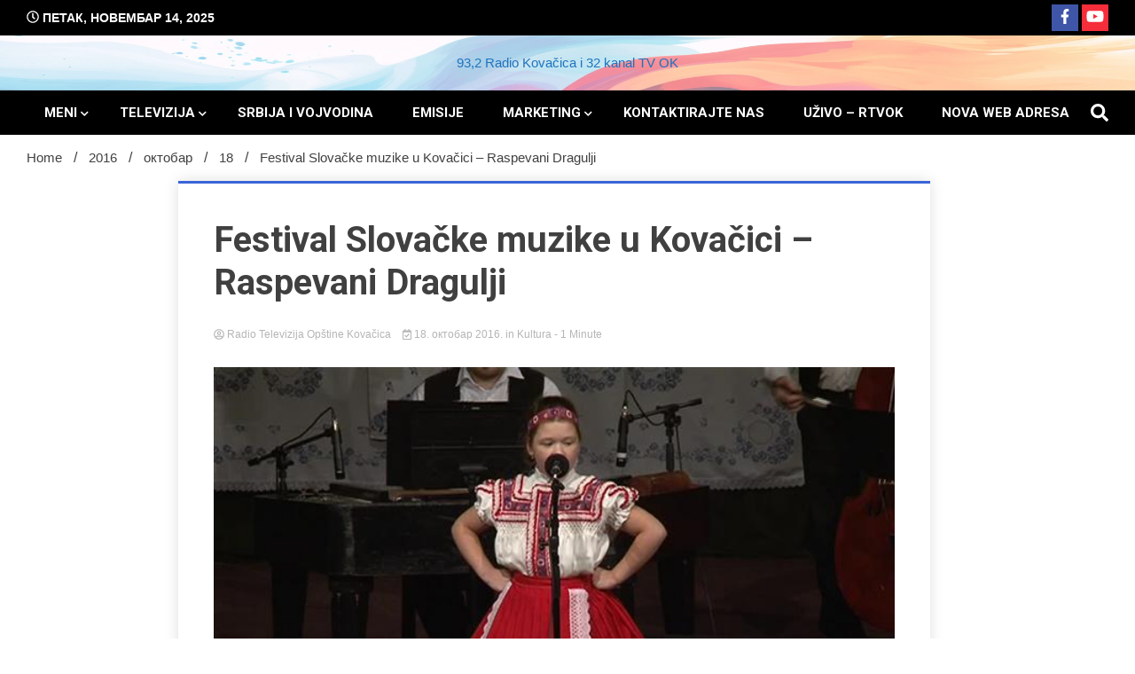

--- FILE ---
content_type: text/html; charset=UTF-8
request_url: https://rtvok.com/index.php/2016/10/18/festival-slovacke-muzike-u-kovacici-raspevani-dragulji/
body_size: 13677
content:
<!doctype html>
<html lang="sr-RS">
<head>
	<meta charset="UTF-8">
	<meta name="viewport" content="width=device-width, initial-scale=1">
	<link rel="profile" href="https://gmpg.org/xfn/11">

	<title>Festival Slovačke muzike u Kovačici &#8211; Raspevani Dragulji</title>
<meta name='robots' content='max-image-preview:large' />
	<style>img:is([sizes="auto" i], [sizes^="auto," i]) { contain-intrinsic-size: 3000px 1500px }</style>
	<link rel='dns-prefetch' href='//fonts.googleapis.com' />
<link rel="alternate" type="application/rss+xml" title=" &raquo; довод" href="https://rtvok.com/index.php/feed/" />
<script>
window._wpemojiSettings = {"baseUrl":"https:\/\/s.w.org\/images\/core\/emoji\/16.0.1\/72x72\/","ext":".png","svgUrl":"https:\/\/s.w.org\/images\/core\/emoji\/16.0.1\/svg\/","svgExt":".svg","source":{"concatemoji":"https:\/\/rtvok.com\/wp-includes\/js\/wp-emoji-release.min.js?ver=6.8.3"}};
/*! This file is auto-generated */
!function(s,n){var o,i,e;function c(e){try{var t={supportTests:e,timestamp:(new Date).valueOf()};sessionStorage.setItem(o,JSON.stringify(t))}catch(e){}}function p(e,t,n){e.clearRect(0,0,e.canvas.width,e.canvas.height),e.fillText(t,0,0);var t=new Uint32Array(e.getImageData(0,0,e.canvas.width,e.canvas.height).data),a=(e.clearRect(0,0,e.canvas.width,e.canvas.height),e.fillText(n,0,0),new Uint32Array(e.getImageData(0,0,e.canvas.width,e.canvas.height).data));return t.every(function(e,t){return e===a[t]})}function u(e,t){e.clearRect(0,0,e.canvas.width,e.canvas.height),e.fillText(t,0,0);for(var n=e.getImageData(16,16,1,1),a=0;a<n.data.length;a++)if(0!==n.data[a])return!1;return!0}function f(e,t,n,a){switch(t){case"flag":return n(e,"\ud83c\udff3\ufe0f\u200d\u26a7\ufe0f","\ud83c\udff3\ufe0f\u200b\u26a7\ufe0f")?!1:!n(e,"\ud83c\udde8\ud83c\uddf6","\ud83c\udde8\u200b\ud83c\uddf6")&&!n(e,"\ud83c\udff4\udb40\udc67\udb40\udc62\udb40\udc65\udb40\udc6e\udb40\udc67\udb40\udc7f","\ud83c\udff4\u200b\udb40\udc67\u200b\udb40\udc62\u200b\udb40\udc65\u200b\udb40\udc6e\u200b\udb40\udc67\u200b\udb40\udc7f");case"emoji":return!a(e,"\ud83e\udedf")}return!1}function g(e,t,n,a){var r="undefined"!=typeof WorkerGlobalScope&&self instanceof WorkerGlobalScope?new OffscreenCanvas(300,150):s.createElement("canvas"),o=r.getContext("2d",{willReadFrequently:!0}),i=(o.textBaseline="top",o.font="600 32px Arial",{});return e.forEach(function(e){i[e]=t(o,e,n,a)}),i}function t(e){var t=s.createElement("script");t.src=e,t.defer=!0,s.head.appendChild(t)}"undefined"!=typeof Promise&&(o="wpEmojiSettingsSupports",i=["flag","emoji"],n.supports={everything:!0,everythingExceptFlag:!0},e=new Promise(function(e){s.addEventListener("DOMContentLoaded",e,{once:!0})}),new Promise(function(t){var n=function(){try{var e=JSON.parse(sessionStorage.getItem(o));if("object"==typeof e&&"number"==typeof e.timestamp&&(new Date).valueOf()<e.timestamp+604800&&"object"==typeof e.supportTests)return e.supportTests}catch(e){}return null}();if(!n){if("undefined"!=typeof Worker&&"undefined"!=typeof OffscreenCanvas&&"undefined"!=typeof URL&&URL.createObjectURL&&"undefined"!=typeof Blob)try{var e="postMessage("+g.toString()+"("+[JSON.stringify(i),f.toString(),p.toString(),u.toString()].join(",")+"));",a=new Blob([e],{type:"text/javascript"}),r=new Worker(URL.createObjectURL(a),{name:"wpTestEmojiSupports"});return void(r.onmessage=function(e){c(n=e.data),r.terminate(),t(n)})}catch(e){}c(n=g(i,f,p,u))}t(n)}).then(function(e){for(var t in e)n.supports[t]=e[t],n.supports.everything=n.supports.everything&&n.supports[t],"flag"!==t&&(n.supports.everythingExceptFlag=n.supports.everythingExceptFlag&&n.supports[t]);n.supports.everythingExceptFlag=n.supports.everythingExceptFlag&&!n.supports.flag,n.DOMReady=!1,n.readyCallback=function(){n.DOMReady=!0}}).then(function(){return e}).then(function(){var e;n.supports.everything||(n.readyCallback(),(e=n.source||{}).concatemoji?t(e.concatemoji):e.wpemoji&&e.twemoji&&(t(e.twemoji),t(e.wpemoji)))}))}((window,document),window._wpemojiSettings);
</script>
<style id='wp-emoji-styles-inline-css'>

	img.wp-smiley, img.emoji {
		display: inline !important;
		border: none !important;
		box-shadow: none !important;
		height: 1em !important;
		width: 1em !important;
		margin: 0 0.07em !important;
		vertical-align: -0.1em !important;
		background: none !important;
		padding: 0 !important;
	}
</style>
<link rel='stylesheet' id='wp-block-library-css' href='https://rtvok.com/wp-includes/css/dist/block-library/style.min.css?ver=6.8.3' media='all' />
<style id='classic-theme-styles-inline-css'>
/*! This file is auto-generated */
.wp-block-button__link{color:#fff;background-color:#32373c;border-radius:9999px;box-shadow:none;text-decoration:none;padding:calc(.667em + 2px) calc(1.333em + 2px);font-size:1.125em}.wp-block-file__button{background:#32373c;color:#fff;text-decoration:none}
</style>
<style id='global-styles-inline-css'>
:root{--wp--preset--aspect-ratio--square: 1;--wp--preset--aspect-ratio--4-3: 4/3;--wp--preset--aspect-ratio--3-4: 3/4;--wp--preset--aspect-ratio--3-2: 3/2;--wp--preset--aspect-ratio--2-3: 2/3;--wp--preset--aspect-ratio--16-9: 16/9;--wp--preset--aspect-ratio--9-16: 9/16;--wp--preset--color--black: #000000;--wp--preset--color--cyan-bluish-gray: #abb8c3;--wp--preset--color--white: #ffffff;--wp--preset--color--pale-pink: #f78da7;--wp--preset--color--vivid-red: #cf2e2e;--wp--preset--color--luminous-vivid-orange: #ff6900;--wp--preset--color--luminous-vivid-amber: #fcb900;--wp--preset--color--light-green-cyan: #7bdcb5;--wp--preset--color--vivid-green-cyan: #00d084;--wp--preset--color--pale-cyan-blue: #8ed1fc;--wp--preset--color--vivid-cyan-blue: #0693e3;--wp--preset--color--vivid-purple: #9b51e0;--wp--preset--gradient--vivid-cyan-blue-to-vivid-purple: linear-gradient(135deg,rgba(6,147,227,1) 0%,rgb(155,81,224) 100%);--wp--preset--gradient--light-green-cyan-to-vivid-green-cyan: linear-gradient(135deg,rgb(122,220,180) 0%,rgb(0,208,130) 100%);--wp--preset--gradient--luminous-vivid-amber-to-luminous-vivid-orange: linear-gradient(135deg,rgba(252,185,0,1) 0%,rgba(255,105,0,1) 100%);--wp--preset--gradient--luminous-vivid-orange-to-vivid-red: linear-gradient(135deg,rgba(255,105,0,1) 0%,rgb(207,46,46) 100%);--wp--preset--gradient--very-light-gray-to-cyan-bluish-gray: linear-gradient(135deg,rgb(238,238,238) 0%,rgb(169,184,195) 100%);--wp--preset--gradient--cool-to-warm-spectrum: linear-gradient(135deg,rgb(74,234,220) 0%,rgb(151,120,209) 20%,rgb(207,42,186) 40%,rgb(238,44,130) 60%,rgb(251,105,98) 80%,rgb(254,248,76) 100%);--wp--preset--gradient--blush-light-purple: linear-gradient(135deg,rgb(255,206,236) 0%,rgb(152,150,240) 100%);--wp--preset--gradient--blush-bordeaux: linear-gradient(135deg,rgb(254,205,165) 0%,rgb(254,45,45) 50%,rgb(107,0,62) 100%);--wp--preset--gradient--luminous-dusk: linear-gradient(135deg,rgb(255,203,112) 0%,rgb(199,81,192) 50%,rgb(65,88,208) 100%);--wp--preset--gradient--pale-ocean: linear-gradient(135deg,rgb(255,245,203) 0%,rgb(182,227,212) 50%,rgb(51,167,181) 100%);--wp--preset--gradient--electric-grass: linear-gradient(135deg,rgb(202,248,128) 0%,rgb(113,206,126) 100%);--wp--preset--gradient--midnight: linear-gradient(135deg,rgb(2,3,129) 0%,rgb(40,116,252) 100%);--wp--preset--font-size--small: 13px;--wp--preset--font-size--medium: 20px;--wp--preset--font-size--large: 36px;--wp--preset--font-size--x-large: 42px;--wp--preset--spacing--20: 0.44rem;--wp--preset--spacing--30: 0.67rem;--wp--preset--spacing--40: 1rem;--wp--preset--spacing--50: 1.5rem;--wp--preset--spacing--60: 2.25rem;--wp--preset--spacing--70: 3.38rem;--wp--preset--spacing--80: 5.06rem;--wp--preset--shadow--natural: 6px 6px 9px rgba(0, 0, 0, 0.2);--wp--preset--shadow--deep: 12px 12px 50px rgba(0, 0, 0, 0.4);--wp--preset--shadow--sharp: 6px 6px 0px rgba(0, 0, 0, 0.2);--wp--preset--shadow--outlined: 6px 6px 0px -3px rgba(255, 255, 255, 1), 6px 6px rgba(0, 0, 0, 1);--wp--preset--shadow--crisp: 6px 6px 0px rgba(0, 0, 0, 1);}:where(.is-layout-flex){gap: 0.5em;}:where(.is-layout-grid){gap: 0.5em;}body .is-layout-flex{display: flex;}.is-layout-flex{flex-wrap: wrap;align-items: center;}.is-layout-flex > :is(*, div){margin: 0;}body .is-layout-grid{display: grid;}.is-layout-grid > :is(*, div){margin: 0;}:where(.wp-block-columns.is-layout-flex){gap: 2em;}:where(.wp-block-columns.is-layout-grid){gap: 2em;}:where(.wp-block-post-template.is-layout-flex){gap: 1.25em;}:where(.wp-block-post-template.is-layout-grid){gap: 1.25em;}.has-black-color{color: var(--wp--preset--color--black) !important;}.has-cyan-bluish-gray-color{color: var(--wp--preset--color--cyan-bluish-gray) !important;}.has-white-color{color: var(--wp--preset--color--white) !important;}.has-pale-pink-color{color: var(--wp--preset--color--pale-pink) !important;}.has-vivid-red-color{color: var(--wp--preset--color--vivid-red) !important;}.has-luminous-vivid-orange-color{color: var(--wp--preset--color--luminous-vivid-orange) !important;}.has-luminous-vivid-amber-color{color: var(--wp--preset--color--luminous-vivid-amber) !important;}.has-light-green-cyan-color{color: var(--wp--preset--color--light-green-cyan) !important;}.has-vivid-green-cyan-color{color: var(--wp--preset--color--vivid-green-cyan) !important;}.has-pale-cyan-blue-color{color: var(--wp--preset--color--pale-cyan-blue) !important;}.has-vivid-cyan-blue-color{color: var(--wp--preset--color--vivid-cyan-blue) !important;}.has-vivid-purple-color{color: var(--wp--preset--color--vivid-purple) !important;}.has-black-background-color{background-color: var(--wp--preset--color--black) !important;}.has-cyan-bluish-gray-background-color{background-color: var(--wp--preset--color--cyan-bluish-gray) !important;}.has-white-background-color{background-color: var(--wp--preset--color--white) !important;}.has-pale-pink-background-color{background-color: var(--wp--preset--color--pale-pink) !important;}.has-vivid-red-background-color{background-color: var(--wp--preset--color--vivid-red) !important;}.has-luminous-vivid-orange-background-color{background-color: var(--wp--preset--color--luminous-vivid-orange) !important;}.has-luminous-vivid-amber-background-color{background-color: var(--wp--preset--color--luminous-vivid-amber) !important;}.has-light-green-cyan-background-color{background-color: var(--wp--preset--color--light-green-cyan) !important;}.has-vivid-green-cyan-background-color{background-color: var(--wp--preset--color--vivid-green-cyan) !important;}.has-pale-cyan-blue-background-color{background-color: var(--wp--preset--color--pale-cyan-blue) !important;}.has-vivid-cyan-blue-background-color{background-color: var(--wp--preset--color--vivid-cyan-blue) !important;}.has-vivid-purple-background-color{background-color: var(--wp--preset--color--vivid-purple) !important;}.has-black-border-color{border-color: var(--wp--preset--color--black) !important;}.has-cyan-bluish-gray-border-color{border-color: var(--wp--preset--color--cyan-bluish-gray) !important;}.has-white-border-color{border-color: var(--wp--preset--color--white) !important;}.has-pale-pink-border-color{border-color: var(--wp--preset--color--pale-pink) !important;}.has-vivid-red-border-color{border-color: var(--wp--preset--color--vivid-red) !important;}.has-luminous-vivid-orange-border-color{border-color: var(--wp--preset--color--luminous-vivid-orange) !important;}.has-luminous-vivid-amber-border-color{border-color: var(--wp--preset--color--luminous-vivid-amber) !important;}.has-light-green-cyan-border-color{border-color: var(--wp--preset--color--light-green-cyan) !important;}.has-vivid-green-cyan-border-color{border-color: var(--wp--preset--color--vivid-green-cyan) !important;}.has-pale-cyan-blue-border-color{border-color: var(--wp--preset--color--pale-cyan-blue) !important;}.has-vivid-cyan-blue-border-color{border-color: var(--wp--preset--color--vivid-cyan-blue) !important;}.has-vivid-purple-border-color{border-color: var(--wp--preset--color--vivid-purple) !important;}.has-vivid-cyan-blue-to-vivid-purple-gradient-background{background: var(--wp--preset--gradient--vivid-cyan-blue-to-vivid-purple) !important;}.has-light-green-cyan-to-vivid-green-cyan-gradient-background{background: var(--wp--preset--gradient--light-green-cyan-to-vivid-green-cyan) !important;}.has-luminous-vivid-amber-to-luminous-vivid-orange-gradient-background{background: var(--wp--preset--gradient--luminous-vivid-amber-to-luminous-vivid-orange) !important;}.has-luminous-vivid-orange-to-vivid-red-gradient-background{background: var(--wp--preset--gradient--luminous-vivid-orange-to-vivid-red) !important;}.has-very-light-gray-to-cyan-bluish-gray-gradient-background{background: var(--wp--preset--gradient--very-light-gray-to-cyan-bluish-gray) !important;}.has-cool-to-warm-spectrum-gradient-background{background: var(--wp--preset--gradient--cool-to-warm-spectrum) !important;}.has-blush-light-purple-gradient-background{background: var(--wp--preset--gradient--blush-light-purple) !important;}.has-blush-bordeaux-gradient-background{background: var(--wp--preset--gradient--blush-bordeaux) !important;}.has-luminous-dusk-gradient-background{background: var(--wp--preset--gradient--luminous-dusk) !important;}.has-pale-ocean-gradient-background{background: var(--wp--preset--gradient--pale-ocean) !important;}.has-electric-grass-gradient-background{background: var(--wp--preset--gradient--electric-grass) !important;}.has-midnight-gradient-background{background: var(--wp--preset--gradient--midnight) !important;}.has-small-font-size{font-size: var(--wp--preset--font-size--small) !important;}.has-medium-font-size{font-size: var(--wp--preset--font-size--medium) !important;}.has-large-font-size{font-size: var(--wp--preset--font-size--large) !important;}.has-x-large-font-size{font-size: var(--wp--preset--font-size--x-large) !important;}
:where(.wp-block-post-template.is-layout-flex){gap: 1.25em;}:where(.wp-block-post-template.is-layout-grid){gap: 1.25em;}
:where(.wp-block-columns.is-layout-flex){gap: 2em;}:where(.wp-block-columns.is-layout-grid){gap: 2em;}
:root :where(.wp-block-pullquote){font-size: 1.5em;line-height: 1.6;}
</style>
<link rel='stylesheet' id='walkerpress-style-css' href='https://rtvok.com/wp-content/themes/walkerpress/style.css?ver=6.8.3' media='all' />
<link rel='stylesheet' id='xposenews-style-css' href='https://rtvok.com/wp-content/themes/xposenews/style.css?ver=6.8.3' media='all' />
<link rel='stylesheet' id='walkerpress-font-awesome-css' href='https://rtvok.com/wp-content/themes/walkerpress/css/all.css?ver=6.8.3' media='all' />
<link rel='stylesheet' id='walkerpress-swiper-bundle-css' href='https://rtvok.com/wp-content/themes/walkerpress/css/swiper-bundle.css?ver=6.8.3' media='all' />
<link rel='stylesheet' id='walkerpress-body-fonts-css' href='//fonts.googleapis.com/css?family=Roboto%3A400%2C400italic%2C700%2C700italic&#038;ver=6.8.3' media='all' />
<link rel='stylesheet' id='walkerpress-headings-fonts-css' href='//fonts.googleapis.com/css?family=Roboto%3A400%2C400italic%2C700%2C700italic&#038;ver=6.8.3' media='all' />
<script src="https://rtvok.com/wp-includes/js/jquery/jquery.min.js?ver=3.7.1" id="jquery-core-js"></script>
<script src="https://rtvok.com/wp-includes/js/jquery/jquery-migrate.min.js?ver=3.4.1" id="jquery-migrate-js"></script>
<link rel="https://api.w.org/" href="https://rtvok.com/index.php/wp-json/" /><link rel="alternate" title="JSON" type="application/json" href="https://rtvok.com/index.php/wp-json/wp/v2/posts/808" /><link rel="EditURI" type="application/rsd+xml" title="RSD" href="https://rtvok.com/xmlrpc.php?rsd" />
<meta name="generator" content="WordPress 6.8.3" />
<link rel="canonical" href="https://rtvok.com/index.php/2016/10/18/festival-slovacke-muzike-u-kovacici-raspevani-dragulji/" />
<link rel='shortlink' href='https://rtvok.com/?p=808' />
<link rel="alternate" title="oEmbed (JSON)" type="application/json+oembed" href="https://rtvok.com/index.php/wp-json/oembed/1.0/embed?url=https%3A%2F%2Frtvok.com%2Findex.php%2F2016%2F10%2F18%2Ffestival-slovacke-muzike-u-kovacici-raspevani-dragulji%2F" />
<link rel="alternate" title="oEmbed (XML)" type="text/xml+oembed" href="https://rtvok.com/index.php/wp-json/oembed/1.0/embed?url=https%3A%2F%2Frtvok.com%2Findex.php%2F2016%2F10%2F18%2Ffestival-slovacke-muzike-u-kovacici-raspevani-dragulji%2F&#038;format=xml" />
<style type="text/css">
    :root{
        --primary-color: #3a64d8;
        --secondary-color: #d51922;
        --text-color:#404040;
        --heading-color:#000000;
        --light-color:#ffffff;
    }

    body{
        font-family: 'Oxygen',sans-serif;
        font-size: 15px;
        color: var(--text-color);
    }
    
    h1, h2, h3, h4, h5,h6,
    .news-ticker-box span.focus-news-box a{
        font-family: 'Roboto',sans-serif;
    }
    h1{
        font-size: 40px;
    }
    h2{
        font-size: 32px;
    }
    h3{
        font-size: 24px;
    }
    h4{
        font-size: 20px;
    }
    h5{
        font-size: 16px;
    }
    h6{
        font-size: 14px;
    }
    .main-navigation ul li a{
        font-family: 'Roboto',sans-serif;
        text-transform: uppercase;
    }
            .walkerwp-wraper.inner-page-subheader{
            background: transparent;
            color: var(--text-color);
            padding-top: 15px;
            padding-bottom: 5px;
        }
        .single .walkerwp-wraper.inner-page-subheader.sub-header-2,
    .page .walkerwp-wraper.inner-page-subheader.sub-header-2{
        min-height: 400px;
    }
        .walkerwp-wraper.inner-page-subheader a,
    .normal-subheader .walkerpress-breadcrumbs ul li a,
    .normal-subheader .walkerpress-breadcrumbs ul li{
        color: var(--text-color);
        text-decoration: none;
    }
    .walkerwp-wraper.inner-page-subheader img{
        opacity:0.60;
    }
    .walkerwp-wraper.inner-page-subheader a:hover{
        color: var(--secondary-color);
    }
    .walkerwp-wraper.main-header{
        background:#ffffff;
    }
    .walkerwp-wraper.main-header img.header-overlay-image{
        opacity:0.48 ;
    }
    .site-branding img.custom-logo{
        max-height: 83px;
        width: auto;
        max-width: 100%;
        height: 100%;
    }
    .site-branding h1.site-title{
        font-size: 83px;
        font-family: Roboto;
    }
    .site-branding h1.site-title a{
        color: #ffffff;
        text-decoration: none;
    }
    .site-branding .site-description,
    .site-branding,
    header.header-layout-3 span.walkerpress-current-date {
        color: #1e73be;
    }
    a.walkerpress-post-date, .entry-meta a, .entry-meta, .news-ticker-box span.focus-news-box a.walkerpress-post-date,
    .single  span.category a, .single .article-inner span.category a{
        color: #b5b5b5;
        font-size: 12px;
        font-weight: initial;
    }
    span.estimate-time, span.estimate-reading-time{
        font-size: 12px;
    }
    span.category a{
        color: #3a64d8;
        text-transform: initial;
        font-weight: normal;
    }
    footer.site-footer{
        background: #3a64d8;
        color: #ffffff;
    }
     footer.site-footer .wp-block-latest-posts__post-author, 
     footer.site-footer .wp-block-latest-posts__post-date,
     .footer-wiget-list .sidebar-widget-block{
        color: #ffffff;
    }
   .site-footer .walkerpress-footer-column .wp-block-latest-posts a, 
   .site-footer .walkerpress-footer-column .widget ul li a, 
   .site-footer .wp-block-tag-cloud a, 
   .site-footer  .sidebar-block section.widget ul li a,
   .footer-wiget-list .sidebar-widget-block a{
        color:#ffffff;
    }
    .site-footer .site-info a,
     .site-footer .site-info{
        color: #ffffff;
    }
    .site-footer .site-info a:hover{
        color: #d51922;
    }
    .site-footer .walkerpress-footer-column .wp-block-latest-posts a:hover, 
   .site-footer .walkerpress-footer-column .widget ul li a:hover, 
   .site-footer .wp-block-tag-cloud a:hover, 
   .site-footer .site-info a:hover,
   .site-footer  .sidebar-block section.widget ul li a:hover,
   .footer-wiget-list .sidebar-widget-block a:hover{
        color:#d51922;
    }
    .footer-overlay-image{
        opacity:0;
    }
    .footer-copyright-wraper:before{
        background: #0d1741;
        opacity: 0;
    }
    .walkerwp-wraper.footer-copyright-wraper{
        padding-top: 15px;
        padding-bottom: 15px;
    }
    .banner-layout-1 .walkerwp-grid-3,
    .featured-post-box,
    .category-post-wraper .category-post-box,
    .category-post-wraper .category-post-2 .category-post-content,
    .frontpage-content-block .walkerpress-widget-content,
    .sidebar-widget-block,
    .walkerwp-wraper.inner-wraper main#primary .content-layout.list-layout article,
    .sidebar-block section.widget,
    .missed-post-box,
    .walkerwp-wraper.banner-layout ul.tabs li.active,
    .single article,
    .page article,
    .single .comments-area,
    .related-posts,
    ul.tabs li.active:after,
    .walkerwp-wraper.inner-wraper main#primary .content-layout.grid-layout article,
    .walkerwp-wraper.inner-wraper main#primary .content-layout.full-layout article,
    .ticker-layout-2 .news-ticker-box span.focus-news-box,
    .ticker-arrows,
    .news-ticker-box,
    .wc-author-box,
    .frontpage-sidebar-block .walkerpress-widget-content,
    main#primary section.no-results.not-found,
    .search.search-results main#primary article,
    section.error-404.not-found,
    .walkerpress-author-box-widget,
    .latest-article-box{
        background: #ffffff;
        
    }
    .featured-post-box,
    .category-post-wraper .category-post-box,
    .category-post-wraper .category-post-2 .category-post-content,
    .frontpage-content-block .walkerpress-widget-content,
    .sidebar-widget-block,
    .walkerwp-wraper.inner-wraper main#primary .content-layout.list-layout article,
    .sidebar-block section.widget,
    .missed-post-box,
    .single article,
    .page article,
    .single .comments-area,
    .related-posts,
    .walkerwp-wraper.inner-wraper main#primary .content-layout.grid-layout article,
    .walkerwp-wraper.inner-wraper main#primary .content-layout.full-layout article,
    .ticker-layout-2 .news-ticker-box span.focus-news-box,
    .news-ticker-box,
    .wc-author-box,
    .frontpage-sidebar-block .walkerpress-widget-content,
    main#primary section.no-results.not-found,
    .search.search-results main#primary article,
    section.error-404.not-found,
    .walkerpress-author-box-widget,
    .latest-article-box{
        border: 0px solid #ffffff;
    }
    .sidebar-panel .sidebar-widget-block {
        border: 0;
    }
    ul.walkerpress-social.icons-custom-color.normal-style li a{
        color: #ffffff;
    }
    ul.walkerpress-social.icons-custom-color.normal-style li a:hover{
        color: #ea1c0e;
    }
    ul.walkerpress-social.icons-custom-color.boxed-style li a{
        background: #222222;
        color: #ffffff;
    }
    ul.walkerpress-social.icons-custom-color.boxed-style li a:hover{
        background: #ffffff;
        color: #ea1c0e;
    }
    .walkerwp-container{
        max-width: 1280px;
    }
    header#masthead.header-layout-4 .walkerwp-container,
    .walkerwp-wraper.main-header{
        padding-top: 20px;
        padding-bottom: 20px;
    }
    .walkerwp-wraper.navigation{
        background: #000000;
    }
    .main-navigation ul li a{
        color: #ffffff;
    }
    .main-navigation ul ul li a:hover, .main-navigation ul ul li a:focus{
         color: #ffffff;
          background: #000000;
    }
    .main-navigation ul li:hover a,
    .main-navigation ul li.current-menu-item a{
        background: #d51922;
        color: #ffffff;
    }
    .main-navigation ul ul li a:hover, 
    .main-navigation ul ul li a:focus,{
         background: #000000;
         color: #ffffff;
    }
    .sidebar-slide-button .slide-button,
    button.global-search-icon{
        color: #ffffff;
    }
    .sidebar-slide-button .slide-button:hover,
    button.global-search-icon:hover{
        color: #d51922;
    }
    .walkerwp-wraper.top-header{
        background: #000000;
        color: #ffffff;
    }
    .sidebar-block,
    .frontpage-sidebar-block{
        width: 28%;
    }
    .walkerwp-wraper.inner-wraper main#primary,
    .frontpage-content-block{
        width: 72%;
    }
    .footer-widgets-wraper{
        padding-bottom: 50px;
        padding-top: 70px;
    }
    .walkerpress-footer-column:before{
        background: #000000;
        opacity: 0.2 ;
    }
    a.walkerpress-primary-button,
    .walkerpress-primary-button
    a.walkerpress-secondary-button,
    .walkerpress-secondary-button{
        border-radius: 0px;
        text-transform: initial;
        font-size: 14px;
    }
    .frontpage-content-block .walkerpress-widget-content,
    .featured-post-box,
    .category-post-wraper .category-post-box,
    .category-post-wraper .category-post-2 .category-post-content,
    .missed-post-box,
    .sidebar-widget-block,
    .walkerwp-wraper.inner-wraper main#primary .content-layout.grid-layout article,
    .sidebar-block section.widget{
        padding: 20px;
    }
    @media(max-width:1024px){
        .sidebar-block,
        .walkerwp-wraper.inner-wraper main#primary,
        .frontpage-sidebar-block,
        .frontpage-content-block {
            width:100%;
        }
    }
</style>		<style type="text/css">
					.site-title a,
			.site-description {
				color: #eaea17;
			}
				</style>
		<style id="custom-background-css">
body.custom-background { background-color: #ffffff; }
</style>
	<link rel="icon" href="https://rtvok.com/wp-content/uploads/2022/07/cropped-rtvlogo-32x32.png" sizes="32x32" />
<link rel="icon" href="https://rtvok.com/wp-content/uploads/2022/07/cropped-rtvlogo-192x192.png" sizes="192x192" />
<link rel="apple-touch-icon" href="https://rtvok.com/wp-content/uploads/2022/07/cropped-rtvlogo-180x180.png" />
<meta name="msapplication-TileImage" content="https://rtvok.com/wp-content/uploads/2022/07/cropped-rtvlogo-270x270.png" />
		<style id="wp-custom-css">
			.estimate-reading-time
{
	display:none;
}		</style>
		</head>

<body class="wp-singular post-template-default single single-post postid-808 single-format-standard custom-background wp-theme-walkerpress wp-child-theme-xposenews">


<div id="page" class="site">
			<div class="walkerwp-pb-container">
			<div class="walkerwp-progress-bar"></div>
		</div>
		<a class="skip-link screen-reader-text" href="#primary">Skip to content</a>


<header id="masthead" class="site-header  header-layout-1">
			
		<div class="walkerwp-wraper top-header no-gap">
			<div class="walkerwp-container">
							<span class="walkerpress-current-date"><i class="far fa-clock"></i> 
				Петак, новембар 14, 2025			</span>
		<ul class="walkerpress-social icons-default-color boxed-style">
			<li>
			<a class="facebook" href="https://www.facebook.com/rtvok" target="_blank">
				<i class="fab fa-facebook-f"></i>
			</a>
		</li>
			<li>
			<a class="youtube" href="https://www.youtube.com/user/rtvok" target="_blank">
				<i class="fab fa-youtube"></i>
			</a>
		</li>
	</ul>			</div>
		</div>
		<div class="walkerwp-wraper main-header no-gap">
								<img class="header-overlay-image" src="https://rtvok.com/wp-content/uploads/2025/10/talasispoj.jpg" />
							<div class="walkerwp-container">
						<div class="site-branding ">
							<h1 class="site-title"><a href="https://rtvok.com/" rel="home"></a></h1>
				
							<p class="site-description">93,2 Radio Kovačica i 32 kanal TV OK</p>
					</div><!-- .site-branding -->
					
			</div>
		</div>
				<div class="walkerwp-wraper navigation no-gap sticky-menu">
			<div class="walkerwp-container">

				<div class="walkerpress-nav">
												<nav id="site-navigation" class="main-navigation">
				<button type="button" class="menu-toggle">
					<span></span>
					<span></span>
					<span></span>
				</button>
				<div class="menu-aktuelno-container"><ul id="primary-menu" class="menu"><li id="menu-item-14991" class="menu-item menu-item-type-custom menu-item-object-custom menu-item-home menu-item-has-children menu-item-14991"><a href="https://rtvok.com/">Meni</a>
<ul class="sub-menu">
	<li id="menu-item-14971" class="menu-item menu-item-type-taxonomy menu-item-object-category menu-item-14971"><a href="https://rtvok.com/index.php/category/aktuelno/">Aktuelne vesti</a></li>
	<li id="menu-item-64" class="menu-item menu-item-type-taxonomy menu-item-object-category menu-item-64"><a href="https://rtvok.com/index.php/category/aktuelno/drustvo/">Društvo</a></li>
	<li id="menu-item-14998" class="menu-item menu-item-type-taxonomy menu-item-object-category menu-item-14998"><a href="https://rtvok.com/index.php/category/aktuelno/kovacica/">Kovačica</a></li>
	<li id="menu-item-14999" class="menu-item menu-item-type-taxonomy menu-item-object-category menu-item-14999"><a href="https://rtvok.com/index.php/category/aktuelno/padina/">Padina</a></li>
	<li id="menu-item-14996" class="menu-item menu-item-type-taxonomy menu-item-object-category menu-item-14996"><a href="https://rtvok.com/index.php/category/aktuelno/debeljaca/">Debeljača</a></li>
	<li id="menu-item-14995" class="menu-item menu-item-type-taxonomy menu-item-object-category menu-item-14995"><a href="https://rtvok.com/index.php/category/aktuelno/crepaja/">Crepaja</a></li>
	<li id="menu-item-14997" class="menu-item menu-item-type-taxonomy menu-item-object-category menu-item-14997"><a href="https://rtvok.com/index.php/category/aktuelno/idvor/">Idvor</a></li>
	<li id="menu-item-15000" class="menu-item menu-item-type-taxonomy menu-item-object-category menu-item-15000"><a href="https://rtvok.com/index.php/category/aktuelno/samos/">Samoš</a></li>
	<li id="menu-item-15001" class="menu-item menu-item-type-taxonomy menu-item-object-category menu-item-15001"><a href="https://rtvok.com/index.php/category/aktuelno/uzdin/">Uzdin</a></li>
	<li id="menu-item-20919" class="menu-item menu-item-type-taxonomy menu-item-object-category menu-item-20919"><a href="https://rtvok.com/index.php/category/sport/">Sport</a></li>
	<li id="menu-item-14994" class="menu-item menu-item-type-taxonomy menu-item-object-category menu-item-14994"><a href="https://rtvok.com/index.php/category/rumunski/">Rumunski</a></li>
	<li id="menu-item-14992" class="menu-item menu-item-type-taxonomy menu-item-object-category menu-item-14992"><a href="https://rtvok.com/index.php/category/slovacki/">Slovački</a></li>
	<li id="menu-item-14993" class="menu-item menu-item-type-taxonomy menu-item-object-category menu-item-14993"><a href="https://rtvok.com/index.php/category/madjarski/">Mađarski</a></li>
	<li id="menu-item-15002" class="menu-item menu-item-type-taxonomy menu-item-object-category current-post-ancestor current-menu-parent current-post-parent menu-item-15002"><a href="https://rtvok.com/index.php/category/kultura/">Kultura</a></li>
	<li id="menu-item-15003" class="menu-item menu-item-type-taxonomy menu-item-object-category menu-item-15003"><a href="https://rtvok.com/index.php/category/politika/">Politika</a></li>
	<li id="menu-item-17163" class="menu-item menu-item-type-taxonomy menu-item-object-category menu-item-17163"><a href="https://rtvok.com/index.php/category/radio/">Radio</a></li>
</ul>
</li>
<li id="menu-item-14976" class="menu-item menu-item-type-post_type menu-item-object-page menu-item-has-children menu-item-14976"><a href="https://rtvok.com/index.php/televizija-kovacica/">Televizija</a>
<ul class="sub-menu">
	<li id="menu-item-15006" class="menu-item menu-item-type-post_type menu-item-object-page menu-item-15006"><a href="https://rtvok.com/index.php/televizija-kovacica/">O nama</a></li>
	<li id="menu-item-14978" class="menu-item menu-item-type-taxonomy menu-item-object-category menu-item-14978"><a href="https://rtvok.com/index.php/category/medijski-projekti/">Medijski projekti</a></li>
	<li id="menu-item-14970" class="menu-item menu-item-type-post_type menu-item-object-page menu-item-14970"><a href="https://rtvok.com/index.php/uzivo-rtvok/">Uživo – RTVOK</a></li>
</ul>
</li>
<li id="menu-item-14979" class="menu-item menu-item-type-taxonomy menu-item-object-category menu-item-14979"><a href="https://rtvok.com/index.php/category/srbija/">Srbija i Vojvodina</a></li>
<li id="menu-item-22028" class="menu-item menu-item-type-taxonomy menu-item-object-category menu-item-22028"><a href="https://rtvok.com/index.php/category/emisije/">Emisije</a></li>
<li id="menu-item-14973" class="menu-item menu-item-type-post_type menu-item-object-page menu-item-has-children menu-item-14973"><a href="https://rtvok.com/index.php/cenovnik-oglasavanja/">Marketing</a>
<ul class="sub-menu">
	<li id="menu-item-14975" class="menu-item menu-item-type-taxonomy menu-item-object-category menu-item-14975"><a href="https://rtvok.com/index.php/category/oglasi/">Reklame i oglasi</a></li>
	<li id="menu-item-15004" class="menu-item menu-item-type-post_type menu-item-object-page menu-item-15004"><a href="https://rtvok.com/index.php/cenovnik-oglasavanja/">Cenovnik oglašavanja</a></li>
	<li id="menu-item-18940" class="menu-item menu-item-type-post_type menu-item-object-page menu-item-18940"><a href="https://rtvok.com/index.php/politicki-marketing/">Politički marketing</a></li>
</ul>
</li>
<li id="menu-item-14974" class="menu-item menu-item-type-post_type menu-item-object-page menu-item-14974"><a href="https://rtvok.com/index.php/kontaktirajte-nas/">Kontaktirajte nas</a></li>
<li id="menu-item-15005" class="menu-item menu-item-type-post_type menu-item-object-page menu-item-15005"><a href="https://rtvok.com/index.php/uzivo-rtvok/">Uživo – RTVOK</a></li>
<li id="menu-item-23399" class="menu-item menu-item-type-post_type menu-item-object-page menu-item-home menu-item-23399"><a href="https://rtvok.com/index.php/ove-jeseni-imamo-novi-vizuelni-identitet-i-unapredjujemo-program/">Nova web adresa</a></li>
</ul></div>			</nav><!-- #site-navigation -->
					</div>
				
		<button class="global-search-icon">
			<i class="fas fa-search"></i>
		</button>
		<span class="header-global-search-form">
			<button class="global-search-close"><i class="fas fa-times"></i></button>
			<form action="https://rtvok.com/" method="get" class="form-inline">
    <fieldset>
		<div class="input-group">
			<input type="text" name="s" id="search" placeholder="Search" value="" class="form-control" />
			<span class="input-group-btn">
				<button type="submit" class="btn btn-default"><i class="fa fa-search" aria-hidden="true"></i></button>
			</span>
		</div>
    </fieldset>
</form>
		</span>
				</div>
		</div>
	</header><!-- #masthead -->		<div class="walkerwp-wraper inner-page-subheader normal-subheader no-gap">
			<div class="walkerwp-container">
				<div class="walkerwp-grid-12">
												<div class="walkerpress-breadcrumbs"><nav role="navigation" aria-label="Breadcrumbs" class="walkerpress breadcrumbs" itemprop="breadcrumb"><h2 class="trail-browse"></h2><ul class="trail-items" itemscope itemtype="http://schema.org/BreadcrumbList"><meta name="numberOfItems" content="5" /><meta name="itemListOrder" content="Ascending" /><li itemprop="itemListElement" itemscope itemtype="http://schema.org/ListItem" class="trail-item trail-begin"><a href="https://rtvok.com/" rel="home" itemprop="item"><span itemprop="name">Home</span></a><meta itemprop="position" content="1" /></li><li itemprop="itemListElement" itemscope itemtype="http://schema.org/ListItem" class="trail-item"><a href="https://rtvok.com/index.php/2016/" itemprop="item"><span itemprop="name">2016</span></a><meta itemprop="position" content="2" /></li><li itemprop="itemListElement" itemscope itemtype="http://schema.org/ListItem" class="trail-item"><a href="https://rtvok.com/index.php/2016/10/" itemprop="item"><span itemprop="name">октобар</span></a><meta itemprop="position" content="3" /></li><li itemprop="itemListElement" itemscope itemtype="http://schema.org/ListItem" class="trail-item"><a href="https://rtvok.com/index.php/2016/10/18/" itemprop="item"><span itemprop="name">18</span></a><meta itemprop="position" content="4" /></li><li itemprop="itemListElement" itemscope itemtype="http://schema.org/ListItem" class="trail-item trail-end"><span itemprop="item"><span itemprop="name">Festival Slovačke muzike u Kovačici &#8211; Raspevani Dragulji</span></span><meta itemprop="position" content="5" /></li></ul></nav></div>
											

						
				</div>
			</div>
		</div>
		
<div class="walkerwp-wraper inner-wraper">
		<div class="walkerwp-container">
				<main id="primary" class="site-main walkerwp-grid-12 full-width-layout">

			
<article id="post-808" class="post-808 post type-post status-publish format-standard has-post-thumbnail hentry category-kultura">
	
			<div class="article-inner has-thumbnails">
		<header class="entry-header">

			<h1 class="entry-title">Festival Slovačke muzike u Kovačici &#8211; Raspevani Dragulji</h1>				<div class="entry-meta">
							<a href="https://rtvok.com/index.php/author/rtvkovacica/" class="post-author">
                                    <div class="author-avtar">
                            </div>
                      <i class="far fa-user-circle"></i> Radio Televizija Opštine Kovačica        </a>
		<a class="walkerpress-post-date" href="https://rtvok.com/index.php/2016/10/18/"><i class="far fa-calendar-check"></i> 18. октобар 2016.        </a>
        
			 <span class="category">
            
           <span class="cat-links">in <a href="https://rtvok.com/index.php/category/kultura/" rel="category tag">Kultura</a></span>               
        </span>
				<span class="article-reading-time" title="Estimated Reading Time of Article"> - 1 Minute</span>
		
					
				</div><!-- .entry-meta -->
					</header><!-- .entry-header -->
					<div class="walkerpress-post-thumbnails">
				
			<div class="post-thumbnail">
				<img width="640" height="360" src="https://rtvok.com/wp-content/uploads/2022/09/18102016-raspevani-dragulji.jpg" class="attachment-post-thumbnail size-post-thumbnail wp-post-image" alt="" decoding="async" fetchpriority="high" srcset="https://rtvok.com/wp-content/uploads/2022/09/18102016-raspevani-dragulji.jpg 640w, https://rtvok.com/wp-content/uploads/2022/09/18102016-raspevani-dragulji-300x169.jpg 300w" sizes="(max-width: 640px) 100vw, 640px" />			</div><!-- .post-thumbnail -->

				</div>
			

	<div class="entry-content">
		</p>
<p>Proteklog vikenda u domu kulture u Kovačici održan je kvalifikacioni deo festivala Raspevani dragulji.</p>
<p>U subotu su se takmičili učenici viših razreda a u nedelju učenici nižih razreda kovačičke osnovne škole.</p>
<p>Kovačica je trećeg vikenda u oktobru bila u znaku slovačke narodne pesme. Kvalifikacioni deo festivala Raspevani dragulji je ove godine zbog velikog interesovanja dece organizovan dve večeri. U subotu 15. oktobra takmičili su se učenici viših razreda a u nedelju 16. oktobra učenici nižih razreda osnovne škole Mlada pokolenja.</p>
<p>Festival od osnivanja organizuju dom kulture 3. oktobar i kovačička osnovna škola.</p>
<p>U kategoriji učenika viših razreda treće mesto osvojila je Valentina Halupova, drugo Gabrijela Nosaljova, dok je prvo mesto a ujedno i plasman u finale festivala obezbedila Gabrijela Svetljik.<br />U konkurenciji učenika nižih razreda treću nagradu je osvojio Daniel Sretenović, drugo mesto zauzela je Katarina Valovec, dok je najbolja bila Marija Magdalena Tornjošova. Žiri koji je ocenjivao učesnike radio je u sastavu Ján Dišpiter, Ivan Babka i Pavel Urban.</p>
<p>Kovačicu će dakle u finalnom delu festivala 30. oktobra predstavljati Gabrijela Svetljikova i Marija Magdalena Tornjošova. Pored Kovačičana u finalu će nastupiti i deca iz drugih slovačkih vojvodjanskih mesta.</p>
<p><img decoding="async" src="https://rtvok.com/wp-content/uploads/2022/09/festival-slovacke-muzike-u-kovacici-raspevani-dragulji-1.jpg" alt="" /></p>
<p><iframe src="https://www.youtube.com/embed/MRBg7BWX_sE" width="560" height="315" frameborder="0" allowfullscreen=""></iframe></p>
		</div>
	</div><!-- .entry-content -->
</article><!-- #post-808 -->

	<nav class="navigation post-navigation" aria-label="Чланци">
		<h2 class="screen-reader-text">Кретање чланка</h2>
		<div class="nav-links"><div class="nav-previous"><a href="https://rtvok.com/index.php/2016/10/18/debeljacki-djaci-posetili-hodmezevasarhelj/" rel="prev"><span class="nav-subtitle">Previous:</span> <span class="nav-title">Debeljački đaci posetili Hodmezevašarhelj</span></a></div><div class="nav-next"><a href="https://rtvok.com/index.php/2016/10/18/odrzana-tribina-povodom-medjunarodnog-dana-zena-na-selu-u-crepaji/" rel="next"><span class="nav-subtitle">Next:</span> <span class="nav-title">Održana tribina povodom Međunarodnog dana žena na selu u Crepaji</span></a></div></div>
	</nav>		<div class="related-posts">
			<h3 class="related-post-heading box-title">
				<span>
					Related Posts				</span>
			</h3>
		
		
		<div class="related-post-list">
					           <div class="related-posts-box">
		           		<a href="https://rtvok.com/index.php/2024/09/11/u-toku-drugi-deo-maskovih-pozorisnih-dana/" class="related-post-feature-image">
		           			
			<div class="post-thumbnail">
				<img width="1024" height="576" src="https://rtvok.com/wp-content/uploads/2024/09/rtvok2024-09-11-14h35m58s042.jpg" class="attachment-post-thumbnail size-post-thumbnail wp-post-image" alt="" decoding="async" loading="lazy" srcset="https://rtvok.com/wp-content/uploads/2024/09/rtvok2024-09-11-14h35m58s042.jpg 1024w, https://rtvok.com/wp-content/uploads/2024/09/rtvok2024-09-11-14h35m58s042-300x169.jpg 300w, https://rtvok.com/wp-content/uploads/2024/09/rtvok2024-09-11-14h35m58s042-768x432.jpg 768w" sizes="auto, (max-width: 1024px) 100vw, 1024px" />			</div><!-- .post-thumbnail -->

				           		</a>
		           		<div class="related-post-content">
		                    <h5><a href="https://rtvok.com/index.php/2024/09/11/u-toku-drugi-deo-maskovih-pozorisnih-dana/"> U toku drugi deo &#8222;Maškovih pozorišnih dana&#8220; </a></h5>
		                    <div class="meta-data">
		                    			<a class="walkerpress-post-date" href="https://rtvok.com/index.php/2024/09/11/"><i class="far fa-calendar-check"></i> 11. септембар 2024.        </a>
        
			                    </div>
		                </div>
		              </div>
		        		           <div class="related-posts-box">
		           		<a href="https://rtvok.com/index.php/2024/09/11/etno-duga-uz-krompir-i-ovog-septembra-u-uzdinu/" class="related-post-feature-image">
		           			
			<div class="post-thumbnail">
				<img width="1024" height="576" src="https://rtvok.com/wp-content/uploads/2024/09/rtvok2024-09-11-14h32m44s511.jpg" class="attachment-post-thumbnail size-post-thumbnail wp-post-image" alt="" decoding="async" loading="lazy" srcset="https://rtvok.com/wp-content/uploads/2024/09/rtvok2024-09-11-14h32m44s511.jpg 1024w, https://rtvok.com/wp-content/uploads/2024/09/rtvok2024-09-11-14h32m44s511-300x169.jpg 300w, https://rtvok.com/wp-content/uploads/2024/09/rtvok2024-09-11-14h32m44s511-768x432.jpg 768w" sizes="auto, (max-width: 1024px) 100vw, 1024px" />			</div><!-- .post-thumbnail -->

				           		</a>
		           		<div class="related-post-content">
		                    <h5><a href="https://rtvok.com/index.php/2024/09/11/etno-duga-uz-krompir-i-ovog-septembra-u-uzdinu/"> &#8222;Etno duga&#8220; uz krompir i ovog septembra u Uzdinu </a></h5>
		                    <div class="meta-data">
		                    			<a class="walkerpress-post-date" href="https://rtvok.com/index.php/2024/09/11/"><i class="far fa-calendar-check"></i> 11. септембар 2024.        </a>
        
			                    </div>
		                </div>
		              </div>
		        		           <div class="related-posts-box">
		           		<a href="https://rtvok.com/index.php/2024/09/03/povelja-paul-polansky-urucena-u-nisu-nasem-kolegi/" class="related-post-feature-image">
		           			
			<div class="post-thumbnail">
				<img width="1600" height="1200" src="https://rtvok.com/wp-content/uploads/2024/09/20240903_10-12-15-445.jpg" class="attachment-post-thumbnail size-post-thumbnail wp-post-image" alt="" decoding="async" loading="lazy" srcset="https://rtvok.com/wp-content/uploads/2024/09/20240903_10-12-15-445.jpg 1600w, https://rtvok.com/wp-content/uploads/2024/09/20240903_10-12-15-445-300x225.jpg 300w, https://rtvok.com/wp-content/uploads/2024/09/20240903_10-12-15-445-1024x768.jpg 1024w, https://rtvok.com/wp-content/uploads/2024/09/20240903_10-12-15-445-768x576.jpg 768w, https://rtvok.com/wp-content/uploads/2024/09/20240903_10-12-15-445-1536x1152.jpg 1536w" sizes="auto, (max-width: 1600px) 100vw, 1600px" />			</div><!-- .post-thumbnail -->

				           		</a>
		           		<div class="related-post-content">
		                    <h5><a href="https://rtvok.com/index.php/2024/09/03/povelja-paul-polansky-urucena-u-nisu-nasem-kolegi/"> Povelja &#8222;Paul Polansky&#8220; uručena u Nišu našem kolegi </a></h5>
		                    <div class="meta-data">
		                    			<a class="walkerpress-post-date" href="https://rtvok.com/index.php/2024/09/03/"><i class="far fa-calendar-check"></i> 3. септембар 2024.        </a>
        
			                    </div>
		                </div>
		              </div>
		        		</div>
	 </div>
				<div class="wc-author-box">
                                    <div class="author-img">
               <a href="https://rtvok.com/index.php/author/rtvkovacica/">
                   <img alt='' src='https://secure.gravatar.com/avatar/1d0fd9b3a07895049ba0ebdfa49c1e17f1216ebfedd662ad53d670bd7e3e8b19?s=215&#038;d=mm&#038;r=g' srcset='https://secure.gravatar.com/avatar/1d0fd9b3a07895049ba0ebdfa49c1e17f1216ebfedd662ad53d670bd7e3e8b19?s=430&#038;d=mm&#038;r=g 2x' class='avatar avatar-215 photo' height='215' width='215' loading='lazy' decoding='async'/>                </a>
            </div>
                        <div class="author-details">
                <h4>Radio Televizija Opštine Kovačica </h4>
                <p></p>
                <a class="author-more" href="https://rtvok.com/index.php/author/rtvkovacica/">Learn More &#8594; </a>
            </div>
        </div>
    			
		</main><!-- #main -->
			</div>
	</div>
<div class="walkerwp-wraper missed-post-wraper missed-post-layout-1">
	<div class="walkerwp-container">
		<div class="walkerwp-grid-12 missed-post-box">
						<h3 class="box-title"><span>Ako ste nešto propustili</span></h3>
			<div class="featured-post-grid">
									    <div class="featured-post-item">
					    						    	<div class="post-thumbnail">
					    		<a href="https://rtvok.com/index.php/2024/09/16/druzba-kovacica-potor-uspesne-pokracuje/"><span class="estimate-reading-time" title="Estimated Reading Time of Article"> <i class="far fa-clock"></i> 1 Minute</span><img width="1024" height="576" src="https://rtvok.com/wp-content/uploads/2024/09/rtvok2024-09-16-14h57m57s324.jpg" class="attachment-post-thumbnail size-post-thumbnail wp-post-image" alt="" decoding="async" loading="lazy" srcset="https://rtvok.com/wp-content/uploads/2024/09/rtvok2024-09-16-14h57m57s324.jpg 1024w, https://rtvok.com/wp-content/uploads/2024/09/rtvok2024-09-16-14h57m57s324-300x169.jpg 300w, https://rtvok.com/wp-content/uploads/2024/09/rtvok2024-09-16-14h57m57s324-768x432.jpg 768w" sizes="auto, (max-width: 1024px) 100vw, 1024px" />							</a>
							
							</div>
							<div class="post-content">
										 <span class="category">
            
                           <a
                    href="https://rtvok.com/index.php/category/aktuelno/">Aktuelne vesti</a>
                                <a
                    href="https://rtvok.com/index.php/category/slovacki/">Slovački</a>
                               
        </span>
									<h5><a href="https://rtvok.com/index.php/2024/09/16/druzba-kovacica-potor-uspesne-pokracuje/">Družba Kovačica – Pôtor úspešne pokračuje</a></h5>
										<a class="walkerpress-post-date" href="https://rtvok.com/index.php/2024/09/16/"><i class="far fa-calendar-check"></i> 16. септембар 2024.        </a>
        
								</div>
						</div>
										    <div class="featured-post-item">
					    						    	<div class="post-thumbnail">
					    		<a href="https://rtvok.com/index.php/2024/09/16/diverse-activitatii-au-avut-loc-la-casa-romaneasca/"><span class="estimate-reading-time" title="Estimated Reading Time of Article"> <i class="far fa-clock"></i> 0 Minutes</span><img width="1024" height="576" src="https://rtvok.com/wp-content/uploads/2024/09/rtvok2024-09-16-14h49m07s989.jpg" class="attachment-post-thumbnail size-post-thumbnail wp-post-image" alt="" decoding="async" loading="lazy" srcset="https://rtvok.com/wp-content/uploads/2024/09/rtvok2024-09-16-14h49m07s989.jpg 1024w, https://rtvok.com/wp-content/uploads/2024/09/rtvok2024-09-16-14h49m07s989-300x169.jpg 300w, https://rtvok.com/wp-content/uploads/2024/09/rtvok2024-09-16-14h49m07s989-768x432.jpg 768w" sizes="auto, (max-width: 1024px) 100vw, 1024px" />							</a>
							
							</div>
							<div class="post-content">
										 <span class="category">
            
                           <a
                    href="https://rtvok.com/index.php/category/aktuelno/">Aktuelne vesti</a>
                                <a
                    href="https://rtvok.com/index.php/category/rumunski/">Rumunski</a>
                               
        </span>
									<h5><a href="https://rtvok.com/index.php/2024/09/16/diverse-activitatii-au-avut-loc-la-casa-romaneasca/">Diverse activităţii au avut loc la Casa românească</a></h5>
										<a class="walkerpress-post-date" href="https://rtvok.com/index.php/2024/09/16/"><i class="far fa-calendar-check"></i> 16. септембар 2024.        </a>
        
								</div>
						</div>
										    <div class="featured-post-item">
					    						    	<div class="post-thumbnail">
					    		<a href="https://rtvok.com/index.php/2024/09/16/bakice-uspesno-priredile-svoje-dve-tradicionalne-manifestacije/"><span class="estimate-reading-time" title="Estimated Reading Time of Article"> <i class="far fa-clock"></i> 0 Minutes</span><img width="1024" height="576" src="https://rtvok.com/wp-content/uploads/2024/09/rtvok2024-09-16-14h46m11s286.jpg" class="attachment-post-thumbnail size-post-thumbnail wp-post-image" alt="" decoding="async" loading="lazy" srcset="https://rtvok.com/wp-content/uploads/2024/09/rtvok2024-09-16-14h46m11s286.jpg 1024w, https://rtvok.com/wp-content/uploads/2024/09/rtvok2024-09-16-14h46m11s286-300x169.jpg 300w, https://rtvok.com/wp-content/uploads/2024/09/rtvok2024-09-16-14h46m11s286-768x432.jpg 768w" sizes="auto, (max-width: 1024px) 100vw, 1024px" />							</a>
							
							</div>
							<div class="post-content">
										 <span class="category">
            
                           <a
                    href="https://rtvok.com/index.php/category/aktuelno/">Aktuelne vesti</a>
                                <a
                    href="https://rtvok.com/index.php/category/aktuelno/drustvo/">Društvo</a>
                                <a
                    href="https://rtvok.com/index.php/category/aktuelno/uzdin/">Uzdin</a>
                               
        </span>
									<h5><a href="https://rtvok.com/index.php/2024/09/16/bakice-uspesno-priredile-svoje-dve-tradicionalne-manifestacije/">&#8222;Bakice&#8220; uspešno priredile svoje dve tradicionalne manifestacije</a></h5>
										<a class="walkerpress-post-date" href="https://rtvok.com/index.php/2024/09/16/"><i class="far fa-calendar-check"></i> 16. септембар 2024.        </a>
        
								</div>
						</div>
										    <div class="featured-post-item">
					    						    	<div class="post-thumbnail">
					    		<a href="https://rtvok.com/index.php/2024/09/16/bulka-i-bakice-promovisale-opstinu-kovacica-na-festivalu-u-zrenjaninu/"><span class="estimate-reading-time" title="Estimated Reading Time of Article"> <i class="far fa-clock"></i> 2 Minutes</span><img width="2048" height="1536" src="https://rtvok.com/wp-content/uploads/2024/09/459323631_8559539094096082_2649357959518651153_n.jpg" class="attachment-post-thumbnail size-post-thumbnail wp-post-image" alt="" decoding="async" loading="lazy" srcset="https://rtvok.com/wp-content/uploads/2024/09/459323631_8559539094096082_2649357959518651153_n.jpg 2048w, https://rtvok.com/wp-content/uploads/2024/09/459323631_8559539094096082_2649357959518651153_n-300x225.jpg 300w, https://rtvok.com/wp-content/uploads/2024/09/459323631_8559539094096082_2649357959518651153_n-1024x768.jpg 1024w, https://rtvok.com/wp-content/uploads/2024/09/459323631_8559539094096082_2649357959518651153_n-768x576.jpg 768w, https://rtvok.com/wp-content/uploads/2024/09/459323631_8559539094096082_2649357959518651153_n-1536x1152.jpg 1536w" sizes="auto, (max-width: 2048px) 100vw, 2048px" />							</a>
							
							</div>
							<div class="post-content">
										 <span class="category">
            
                           <a
                    href="https://rtvok.com/index.php/category/aktuelno/">Aktuelne vesti</a>
                                <a
                    href="https://rtvok.com/index.php/category/aktuelno/drustvo/">Društvo</a>
                               
        </span>
									<h5><a href="https://rtvok.com/index.php/2024/09/16/bulka-i-bakice-promovisale-opstinu-kovacica-na-festivalu-u-zrenjaninu/">„Bulka“ i „Bakice“ promovisale opštinu Kovačica na festivalu u Zrenjaninu</a></h5>
										<a class="walkerpress-post-date" href="https://rtvok.com/index.php/2024/09/16/"><i class="far fa-calendar-check"></i> 16. септембар 2024.        </a>
        
								</div>
						</div>
								</div>
		</div>
	</div>
</div>
	<footer id="colophon" class="site-footer layout-one">
		
<div class="walkerwp-wraper footer-widgets-wraper">
	<div class="walkerwp-container footer-wiget-list">
				    <div class="walkerpress-footer-column">
		        <section id="block-10" class="widget widget_block">
<div class="wp-block-buttons is-layout-flex wp-block-buttons-is-layout-flex">
<div class="wp-block-button"><a class="wp-block-button__link">VESTI IZ ZEMLJE</a></div>
</div>
</section><section id="block-12" class="widget widget_block widget_rss"><ul class="wp-block-rss"><li class='wp-block-rss__item'><div class='wp-block-rss__item-title'><a href='https://www.rts.rs/vesti/politika/5826906/vucic-sa-makronom-u-parizu-pricali-smo-o-nis-u-evropskom-putu-srbije-vojnoj-saradnji-i-nuklearkama.html'>Вучић са Макроном у Паризу: Причали смо о НИС-у, европском путу Србије, војној сарадњи и нуклеаркама</a></div></li><li class='wp-block-rss__item'><div class='wp-block-rss__item-title'><a href='https://www.rts.rs/vesti/svet/5826974/bi-bi-si-donald-tramp.html'>Би-Би-Си се извинио Трампу због монтаже емисије Панорама, али одбија да плати одштету</a></div></li><li class='wp-block-rss__item'><div class='wp-block-rss__item-title'><a href='https://www.rts.rs/vesti/politika/5826939/fon-bekerat-pretnje-uzdrzavanje.html'>Фон Бекерат: Уздржати се од претњи новинарима</a></div></li><li class='wp-block-rss__item'><div class='wp-block-rss__item-title'><a href='https://www.rts.rs/vesti/svet/5826882/sad-venecuela-tramp-kokain-maduro.html'>Ел президенте Трамп и поморска блокада Венецуеле – &quot;духови&quot; над сенком Симона Боливара</a></div></li><li class='wp-block-rss__item'><div class='wp-block-rss__item-title'><a href='https://www.rts.rs/vesti/ekonomija/5826576/tojota-ulaganje-sad-fabrika-automobili-japan-carine.html'>&quot;Тојота&quot; најавила велико улагање у САД, али астрономску суму прате болни парадокси</a></div></li></ul></section><section id="block-17" class="widget widget_block">
<div class="wp-block-buttons is-layout-flex wp-block-buttons-is-layout-flex"></div>
</section>		    </div>
						    <div class="walkerpress-footer-column">
		        <section id="block-13" class="widget widget_block widget_calendar"><div class="wp-block-calendar"><table id="wp-calendar" class="wp-calendar-table">
	<caption>октобар 2016.</caption>
	<thead>
	<tr>
		<th scope="col" aria-label="Понедељак">П</th>
		<th scope="col" aria-label="Уторак">У</th>
		<th scope="col" aria-label="Cреда">С</th>
		<th scope="col" aria-label="Четвртак">Ч</th>
		<th scope="col" aria-label="Петак">П</th>
		<th scope="col" aria-label="Субота">С</th>
		<th scope="col" aria-label="Недеља">Н</th>
	</tr>
	</thead>
	<tbody>
	<tr>
		<td colspan="5" class="pad">&nbsp;</td><td>1</td><td>2</td>
	</tr>
	<tr>
		<td><a href="https://rtvok.com/index.php/2016/10/03/" aria-label="Чланак је објављен 3. October 2016.">3</a></td><td><a href="https://rtvok.com/index.php/2016/10/04/" aria-label="Чланак је објављен 4. October 2016.">4</a></td><td><a href="https://rtvok.com/index.php/2016/10/05/" aria-label="Чланак је објављен 5. October 2016.">5</a></td><td><a href="https://rtvok.com/index.php/2016/10/06/" aria-label="Чланак је објављен 6. October 2016.">6</a></td><td><a href="https://rtvok.com/index.php/2016/10/07/" aria-label="Чланак је објављен 7. October 2016.">7</a></td><td>8</td><td>9</td>
	</tr>
	<tr>
		<td><a href="https://rtvok.com/index.php/2016/10/10/" aria-label="Чланак је објављен 10. October 2016.">10</a></td><td><a href="https://rtvok.com/index.php/2016/10/11/" aria-label="Чланак је објављен 11. October 2016.">11</a></td><td><a href="https://rtvok.com/index.php/2016/10/12/" aria-label="Чланак је објављен 12. October 2016.">12</a></td><td><a href="https://rtvok.com/index.php/2016/10/13/" aria-label="Чланак је објављен 13. October 2016.">13</a></td><td><a href="https://rtvok.com/index.php/2016/10/14/" aria-label="Чланак је објављен 14. October 2016.">14</a></td><td>15</td><td>16</td>
	</tr>
	<tr>
		<td><a href="https://rtvok.com/index.php/2016/10/17/" aria-label="Чланак је објављен 17. October 2016.">17</a></td><td><a href="https://rtvok.com/index.php/2016/10/18/" aria-label="Чланак је објављен 18. October 2016.">18</a></td><td><a href="https://rtvok.com/index.php/2016/10/19/" aria-label="Чланак је објављен 19. October 2016.">19</a></td><td><a href="https://rtvok.com/index.php/2016/10/20/" aria-label="Чланак је објављен 20. October 2016.">20</a></td><td><a href="https://rtvok.com/index.php/2016/10/21/" aria-label="Чланак је објављен 21. October 2016.">21</a></td><td>22</td><td><a href="https://rtvok.com/index.php/2016/10/23/" aria-label="Чланак је објављен 23. October 2016.">23</a></td>
	</tr>
	<tr>
		<td><a href="https://rtvok.com/index.php/2016/10/24/" aria-label="Чланак је објављен 24. October 2016.">24</a></td><td><a href="https://rtvok.com/index.php/2016/10/25/" aria-label="Чланак је објављен 25. October 2016.">25</a></td><td><a href="https://rtvok.com/index.php/2016/10/26/" aria-label="Чланак је објављен 26. October 2016.">26</a></td><td><a href="https://rtvok.com/index.php/2016/10/27/" aria-label="Чланак је објављен 27. October 2016.">27</a></td><td><a href="https://rtvok.com/index.php/2016/10/28/" aria-label="Чланак је објављен 28. October 2016.">28</a></td><td>29</td><td>30</td>
	</tr>
	<tr>
		<td><a href="https://rtvok.com/index.php/2016/10/31/" aria-label="Чланак је објављен 31. October 2016.">31</a></td>
		<td class="pad" colspan="6">&nbsp;</td>
	</tr>
	</tbody>
	</table><nav aria-label="Претходних и следећих месеци" class="wp-calendar-nav">
		<span class="wp-calendar-nav-prev"><a href="https://rtvok.com/index.php/2016/09/">&laquo; сеп</a></span>
		<span class="pad">&nbsp;</span>
		<span class="wp-calendar-nav-next"><a href="https://rtvok.com/index.php/2016/11/">нов &raquo;</a></span>
	</nav></div></section>		    </div>
						    <div class="walkerpress-footer-column">
		        <section id="block-14" class="widget widget_block">
<figure class="wp-block-embed is-type-video is-provider-youtube wp-block-embed-youtube wp-embed-aspect-16-9 wp-has-aspect-ratio"><div class="wp-block-embed__wrapper">
<iframe loading="lazy" title="Razgovor s povodom - Igor Jurić" width="640" height="360" src="https://www.youtube.com/embed/QxkyqbIgoVE?feature=oembed" frameborder="0" allow="accelerometer; autoplay; clipboard-write; encrypted-media; gyroscope; picture-in-picture; web-share" referrerpolicy="strict-origin-when-cross-origin" allowfullscreen></iframe>
</div></figure>
</section>		    </div>
					</div>
</div>
				<div class="walkerwp-wraper footer-copyright-wraper">
		
		<div class="walkerwp-container credit-container text-left">
							<div class="footer-social-media walkerwp-grid-12">
				<ul class="walkerpress-social icons-default-color boxed-style">
			<li>
			<a class="facebook" href="https://www.facebook.com/rtvok" target="_blank">
				<i class="fab fa-facebook-f"></i>
			</a>
		</li>
			<li>
			<a class="youtube" href="https://www.youtube.com/user/rtvok" target="_blank">
				<i class="fab fa-youtube"></i>
			</a>
		</li>
	</ul>				</div>
							<div class="site-info walkerwp-grid-12">
					<a href="https://wordpress.org/">
						Proudly powered by WordPress					</a>
					<span class="sep"> | </span>
						Theme: XposeNews by <a href="http://walkerwp.com/">WalkerWP</a>.
				</div><!-- .site-info -->
									
			
			
			</div>
		</div>
	</footer><!-- #colophon -->
</div><!-- #page -->

			<a href="#" class="walkerpress-top"><i class="fas fa-arrow-up"></i></a>
	<script type="speculationrules">
{"prefetch":[{"source":"document","where":{"and":[{"href_matches":"\/*"},{"not":{"href_matches":["\/wp-*.php","\/wp-admin\/*","\/wp-content\/uploads\/*","\/wp-content\/*","\/wp-content\/plugins\/*","\/wp-content\/themes\/xposenews\/*","\/wp-content\/themes\/walkerpress\/*","\/*\\?(.+)"]}},{"not":{"selector_matches":"a[rel~=\"nofollow\"]"}},{"not":{"selector_matches":".no-prefetch, .no-prefetch a"}}]},"eagerness":"conservative"}]}
</script>
<script src="https://rtvok.com/wp-content/themes/walkerpress/js/all.js?ver=1.0.6" id="walkerpress-font-awesome-js"></script>
<script src="https://rtvok.com/wp-content/themes/walkerpress/js/navigation.js?ver=1.0.6" id="walkerpress-navigation-js"></script>
<script src="https://rtvok.com/wp-content/themes/walkerpress/js/swiper-bundle.js?ver=6.5.9" id="walkerpress-swiper-bundle-js"></script>
<script src="https://rtvok.com/wp-content/themes/walkerpress/js/jquery.marquee.js?ver=6.8.3" id="walkerpress-marquee-js"></script>
<script src="https://rtvok.com/wp-content/themes/walkerpress/js/walkerpress-scripts.js?ver=6.8.3" id="walkerpress-scripts-js"></script>

</body>
</html>
